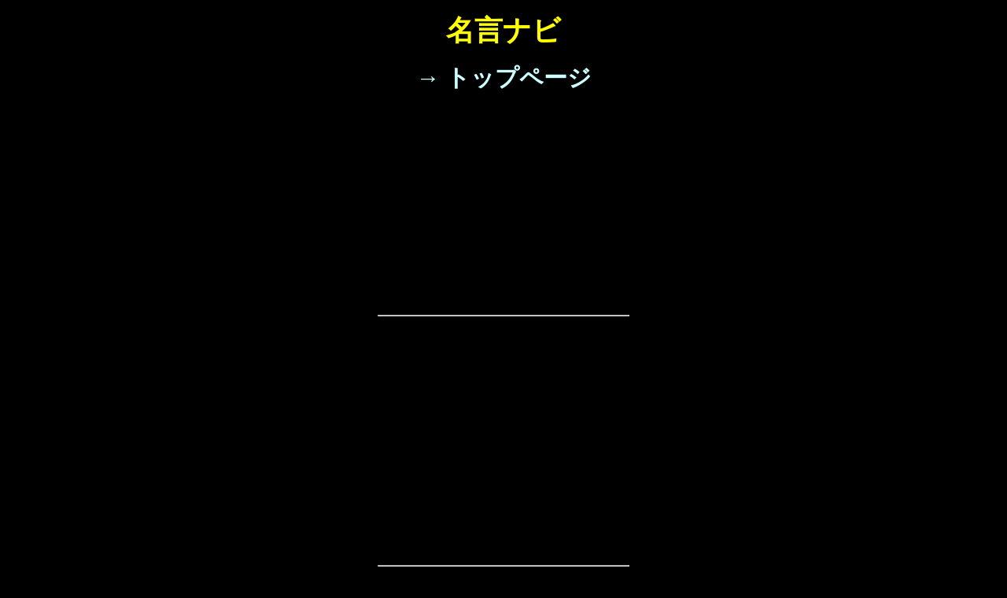

--- FILE ---
content_type: text/html
request_url: https://meigennavi.net/kw/f/francis-bacon.htm
body_size: 38613
content:
<html>
<head>
<meta http-equiv="Content-Type" content="text/html; charset=Shift_JIS" />
<meta name="robots" content="index,follow" />
<meta name="viewport" content="width=device-width, initial-scale=1" />
<meta name="keywords" content="フランシス･ベーコンの名言,Francis Bacon,名言集,格言集,名言辞典,格言辞典,ことわざ辞典,名俳句集,名俳句辞典,名句辞典" />
<meta name="description" content="フランシス･ベーコンの名言［Francis Bacon］詳細キーワードで探せる究極の名言格言ことわざ名俳句辞典サイト。名言研究家・なぞなぞ作家「七瀬音弥」（ななせおとや）が運営。" />
<title>名言ナビ・キーワード 【フランシス･ベーコンの名言】［Francis Bacon］</title>

<!-- Google Tag Manager -->
<script>(function(w,d,s,l,i){w[l]=w[l]||[];w[l].push({'gtm.start':
new Date().getTime(),event:'gtm.js'});var f=d.getElementsByTagName(s)[0],
j=d.createElement(s),dl=l!='dataLayer'?'&l='+l:'';j.async=true;j.src=
'https://www.googletagmanager.com/gtm.js?id='+i+dl;f.parentNode.insertBefore(j,f);
})(window,document,'script','dataLayer','GTM-WW8BV6Z');</script>
<!-- End Google Tag Manager -->

<script async src="https://pagead2.googlesyndication.com/pagead/js/adsbygoogle.js"></script>
<script>
     (adsbygoogle = window.adsbygoogle || []).push({
          google_ad_client: "ca-pub-0631430390332468",
          enable_page_level_ads: true
     });
</script>


<style type="text/css">
</style>
<link href="../../css/0_common_black.css" rel="stylesheet" type="text/css" />
<link href="../../css/0_menu.css" rel="stylesheet" type="text/css" />
<link href="../../css/0_menukw.css" rel="stylesheet" type="text/css" />
</head>
<body leftmargin="0" topmargin="0" text="white" bgcolor="#000000">

<!-- Google Tag Manager (noscript) -->
<noscript><iframe src="https://www.googletagmanager.com/ns.html?id=GTM-WW8BV6Z"
height="0" width="0" style="display:none;visibility:hidden"></iframe></noscript>
<!-- End Google Tag Manager (noscript) -->

<div align="center">
<table width="320" border="0" cellpadding="0" cellspacing="0">
<tr>
<td valign="top">
<div align="center">
<div class="title_center_big_yellow">
名言ナビ
</div>
<div class="subtitle_center_big_white">
<a href="../../index.htm">→ トップページ</a>
</div>
<hr />
<table width="310" border="0" cellspacing="0" cellpadding="0" height="300">
<tr>
<td align="center">
<script type="text/javascript"><!--
google_ad_client = "ca-pub-0631430390332468";
/* 名言ナビ・ヘッダ・レクタングル中 */
google_ad_slot = "4720606903";
google_ad_width = 300;
google_ad_height = 250;
//-->
</script>
<script type="text/javascript"
src="https://pagead2.googlesyndication.com/pagead/show_ads.js">
</script>
</td>
</tr>
</table>
<hr />
<div class="meigennavi_db_title">
<table width="320" border="0" cellspacing="0" cellpadding="0">
<tr>
<td align="center">
<div class="modorubtn">
<img src="../../image/back.png" onClick="history.back(); return false;" />
</div>
<div class="kw_title">キーワード</div>
</td>
</tr>
</table>
<div align="center">
<div class="kw_table">
<table width="310" border="2" cellspacing="0" cellpadding="4" bordercolor="#3366ff"><tr><td class="kw">フランシス･ベーコンの名言<div class="kw_e">Francis Bacon</div></td></tr></table>
<br />
<table width="310" border="1" cellspacing="0" cellpadding="4" bordercolor="#66ccff"><tr><td class="kw_st">フランシス･ベーコン<br />（16～17世紀イギリスの哲学者・神学者・政治学者、1561～1626）</td></tr></table>
</div></div>
</div>
<hr />
<div class="kanren_menu_title">名言まだまだあります！<br />類似キーワードの名言は<br />下の枠内をクリック<br />↓↓↓↓↓</div>
<div align="center">
<div class="kanren_menu_table">
<table width="300" border="1" cellspacing="0" cellpadding="4" bordercolor="#00FF99"><tr><td class="kanren_menu"><a href="../../menu/t/m_tetsugakusha.htm">哲学者</a></td></tr></table>
<table width="300" border="1" cellspacing="0" cellpadding="4" bordercolor="#00FF99"><tr><td class="kanren_menu"><a href="../../menu/t/m_tetsugaku.htm">哲学</a></td></tr></table>
<br/>
</div></div>
<hr />
<div class="pagelink">
｜<span style="color:yellow">1－100</span>｜<br />｜<a href="francis-bacon_101-200.htm" target="_self">101－200</a>｜
</div>
<hr />
<hr />
<div class="kobetsu_title_green">［ テーマ別今日の名言 ］<a id="today"></a></div>
<div class="kanren_genre">《 <a href="../../menu/z_theme/m_daily_tetsugakusha.htm" target="_blank">哲学者・思想家</a> 》<br />《 <a href="../../menu/z_theme/m_daily_tetsugaku.htm" target="_blank">哲学</a> 》<br />　* * * * * * * * * *<br />《 <a href="../../z_seiza_daily.htm" target="_blank">星座別名言と運勢</a> 》<br />《 <a href="../../z_ketsueki_daily.htm" target="_blank">血液型別名言と運勢</a> 》</div>
<hr />
<div class="kobetsu_title_green">［ テーマ別の全名言 ］<a id="theme"></a></div>
<div class="kanren_genre">《 <a href="../../theme/t/tetsugakusha.htm" target="_blank">哲学者・思想家</a> 》<br />《 <a href="../../theme/t/tetsugaku.htm" target="_blank">哲学</a> 》</div>
<hr />
<hr />
<div class="meigen_list">
<div class="kw_renban">
1. 
</div>
<div class="kw_kobetsu_meigen">
<a href="../../word/03/031244.htm">人生は道路のようなものだ。<br />一番の近道は、<br />たいてい一番悪い道だ。<br /></a>
</div>
<div class="kw_shutten_right">
（ フランシス･ベーコン ）
<br/>（ Francis Bacon ）
</div>
<hr  />
<div class="kw_renban">
2. 
</div>
<div class="kw_kobetsu_meigen">
<a href="../../word/03/037692.htm">大衆に役立つ最上の仕事や功績は、<br />独裁者か、あるいは子供のない男によってなされる</a>
</div>
<div class="kw_shutten_right">
（ フランシス･ベーコン ）
<br/>（ Francis Bacon ）
</div>
<hr  />
<div class="kw_renban">
3. 
</div>
<div class="kw_kobetsu_meigen">
<a href="../../word/00/004961.htm">金はこやしのようなもので、撒かなければ役に立たない。<br /></a>
</div>
<div class="kw_shutten_right">
（ フランシス･ベーコン ）
<br/>（ Francis Bacon ）
</div>
<hr  />
<div class="kw_renban">
4. 
</div>
<div class="kw_kobetsu_meigen">
<a href="../../word/02/028400.htm">妻子を持つ者は、<br />運命に人質をとられたようなものである。<br />というのは、<br />妻子は善であれ、悪であれ、<br />大事業の足手まといとなるからである。<br /></a>
</div>
<div class="kw_shutten_right">
（ フランシス･ベーコン ）
<br/>（ Francis Bacon ）
</div>
<hr  />
<div class="kw_renban">
5. 
</div>
<div class="kw_kobetsu_meigen">
<a href="../../word/00/008880.htm">説き伏せるには大胆な人を、説き勧めるには話のうまい人を、調査や観察には巧妙な人を、おいそれとは片づかない仕事には強情な一筋縄では行かない人間を用いるがよい。<br /></a>
</div>
<div class="kw_shutten_right">
（ フランシス･ベーコン ）
<br/>（ Francis Bacon ）
</div>
<hr  />
<div class="kw_renban">
6. 
</div>
<div class="kw_kobetsu_meigen">
<a href="../../word/23/237113.htm">均整の少し異常なものでなければ、最上の美ではない。<br /></a>
</div>
<div class="kw_shutten_right">
（ フランシス･ベーコン ）
<br/>（ Francis Bacon ）
</div>
<hr  />
<div class="kw_renban">
7. 
</div>
<div class="kw_kobetsu_meigen">
<a href="../../word/25/253337.htm">読書は充実した人間を作り、<br />会話は機転の利く人間を作り、<br />書くことは正確な人間を作る。<br /></a>
</div>
<div class="kw_shutten_right">
（ フランシス･ベーコン ）
<br/>（ Francis Bacon ）
</div>
<hr  />
<div class="kw_renban">
8. 
</div>
<div class="kw_kobetsu_meigen">
<a href="../../word/01/018020.htm">時こそが最大の改革者である。<br /></a>
</div>
<div class="kw_shutten_right">
（ フランシス･ベーコン ）
<br/>（ Francis Bacon ）
</div>
<hr  />
<div class="kw_renban">
9. 
</div>
<div class="kw_kobetsu_meigen">
<a href="../../word/00/008600.htm">知識は力なり。<br /></a>
</div>
<div class="kw_shutten_right">
（ フランシス･ベーコン ）
<br/>（ Francis Bacon ）
</div>
<hr  />
<div class="kw_renban">
10. 
</div>
<div class="kw_kobetsu_meigen">
<a href="../../word/00/001330.htm">ものごとが実行に移されたら最後、<br />迅速に匹敵する秘密保持はない。<br /></a>
</div>
<div class="kw_shutten_right">
（ フランシス･ベーコン ）
<br/>（ Francis Bacon ）
</div>
<hr />
<div align="center"><table width="310" border="0" cellspacing="0" cellpadding="0" height="300"><tr>
<td align="center">
<script type="text/javascript"><!--
google_ad_client = "ca-pub-0631430390332468";
/* 名言ナビ・ヘッダ・レクタングル中 */
google_ad_slot = "4720606903";
google_ad_width = 300;
google_ad_height = 250;
//-->
</script>
<script type="text/javascript"
src="https://pagead2.googlesyndication.com/pagead/show_ads.js">
</script>
</td>
</tr></table></div>
<hr  />
<div class="kw_renban">
11. 
</div>
<div class="kw_kobetsu_meigen">
<a href="../../word/19/190179.htm">読書は博学なる人を作り、<br />会話は機敏なる人を作り、<br />筆記は確実なる人を作る。<br /></a>
</div>
<div class="kw_shutten_right">
（ フランシス･ベーコン ）
<br/>（ Francis Bacon ）
</div>
<hr  />
<div class="kw_renban">
12. 
</div>
<div class="kw_kobetsu_meigen">
<a href="../../word/03/036884.htm">冗談は、しばしば真実を伝える手段として役立つ。<br /></a>
</div>
<div class="kw_shutten_right">
（ フランシス･ベーコン ）
<br/>（ Francis Bacon ）
</div>
<hr  />
<div class="kw_renban">
13. 
</div>
<div class="kw_kobetsu_meigen">
<a href="../../word/00/003317.htm">金銭は肥料のようなものであって、ばら蒔かなければ役に立たない。<br /></a>
</div>
<div class="kw_shutten_right">
（ フランシス･ベーコン ）
<br/>（ Francis Bacon ）
</div>
<hr  />
<div class="kw_renban">
14. 
</div>
<div class="kw_kobetsu_meigen">
<a href="../../word/03/030762.htm">健康な身体は客間で、病身は監獄である。<br /></a>
</div>
<div class="kw_shutten_right">
（ フランシス･ベーコン ）
<br/>（ Francis Bacon ）
</div>
<hr  />
<div class="kw_renban">
15. 
</div>
<div class="kw_kobetsu_meigen">
<a href="../../word/01/011595.htm">年とった人々は異議が多すぎ、相談が長すぎ、冒険が少なすぎ、後悔が早すぎ、めったに仕事をとことんまでやりとげず、いいかげんな成功で満足する。<br /></a>
</div>
<div class="kw_shutten_right">
（ フランシス･ベーコン ）
<br/>（ Francis Bacon ）
</div>
<hr  />
<div class="kw_renban">
16. 
</div>
<div class="kw_kobetsu_meigen">
<a href="../../word/25/253539.htm">学問に時間を費やしすぎるのは、怠惰である。<br /></a>
</div>
<div class="kw_shutten_right">
（ フランシス･ベーコン ）
<br/>（ Francis Bacon ）
</div>
<hr  />
<div class="kw_renban">
17. 
</div>
<div class="kw_kobetsu_meigen">
<a href="../../word/01/015335.htm">嫉妬は常に他人との比較においてであり、<br />比較のないところには嫉妬はない。<br /></a>
</div>
<div class="kw_shutten_right">
（ フランシス･ベーコン ）
<br/>（ Francis Bacon ）
</div>
<hr  />
<div class="kw_renban">
18. 
</div>
<div class="kw_kobetsu_meigen">
<a href="../../word/01/013456.htm">家を建てるのは住むためで、人に見せるためではない。<br /></a>
</div>
<div class="kw_shutten_right">
（ フランシス･ベーコン ）
<br/>（ Francis Bacon ）
</div>
<hr  />
<div class="kw_renban">
19. 
</div>
<div class="kw_kobetsu_meigen">
<a href="../../word/03/033478.htm">高位にある人間は、三重に奴隷である。<br />すなわち、君主または国家の奴隷であり、名声の奴隷であり、仕事の奴隷である。<br /></a>
</div>
<div class="kw_shutten_right">
（ フランシス･ベーコン ）
<br/>（ Francis Bacon ）
</div>
<hr  />
<div class="kw_renban">
20. 
</div>
<div class="kw_kobetsu_meigen">
<a href="../../word/01/016476.htm">やっかいなのは恐怖心そのものだけだ。<br /></a>
</div>
<div class="kw_shutten_right">
（ フランシス･ベーコン ）
<br/>（ Francis Bacon ）
</div>
<hr />
<div align="center"><table width="310" border="0" cellspacing="0" cellpadding="0" height="300"><tr>
<td align="center">
<script type="text/javascript"><!--
google_ad_client = "ca-pub-0631430390332468";
/* 名言ナビ・ヘッダ・レクタングル中 */
google_ad_slot = "4720606903";
google_ad_width = 300;
google_ad_height = 250;
//-->
</script>
<script type="text/javascript"
src="https://pagead2.googlesyndication.com/pagead/show_ads.js">
</script>
</td>
</tr></table></div>
<hr  />
<div class="kw_renban">
21. 
</div>
<div class="kw_kobetsu_meigen">
<a href="../../word/00/008285.htm">富を軽蔑する、という人間を<br />あまり信じるな。<br />富を得ることに絶望した者が<br />富を軽蔑するのだ。<br />そして、こういう人間がたまたま富を得ると、<br />何よりも始末が悪い。<br /></a>
</div>
<div class="kw_shutten_right">
（ フランシス･ベーコン ）
<br/>（ Francis Bacon ）
</div>
<hr  />
<div class="kw_renban">
22. 
</div>
<div class="kw_kobetsu_meigen">
<a href="../../word/00/007962.htm">海のほか何も見えないときに、<br />陸地がないと考えるのは、<br />けっして優れた探検家ではない。<br /></a>
</div>
<div class="kw_shutten_right">
（ フランシス･ベーコン ）
<br/>（ Francis Bacon ）
</div>
<hr  />
<div class="kw_renban">
23. 
</div>
<div class="kw_kobetsu_meigen">
<a href="../../word/01/011345.htm">美貌は夏の果物のように腐りやすく長持ちしない。<br /></a>
</div>
<div class="kw_shutten_right">
（ フランシス･ベーコン ）
<br/>（ Francis Bacon ）
</div>
<hr  />
<div class="kw_renban">
24. 
</div>
<div class="kw_kobetsu_meigen">
<a href="../../word/01/018514.htm">賢い者は、<br />機会を見つける以上に、<br />機会を多く創る。<br /></a>
</div>
<div class="kw_shutten_right">
（ フランシス･ベーコン ）
<br/>（ Francis Bacon ）
</div>
<hr  />
<div class="kw_renban">
25. 
</div>
<div class="kw_kobetsu_meigen">
<a href="../../word/00/008419.htm">順境の美徳は節度であり、<br />逆境の美徳は忍耐である。<br /></a>
</div>
<div class="kw_shutten_right">
（ フランシス･ベーコン ）
<br/>（ Francis Bacon ）
</div>
<hr  />
<div class="kw_renban">
26. 
</div>
<div class="kw_kobetsu_meigen">
<a href="../../word/03/034793.htm">人の天性は、よい草を生ずるか、雑草を生ずるか、そのいずれかである。<br />だから折を見て、よい草に水をやり、雑草を取り除かねばならない。<br /></a>
</div>
<div class="kw_shutten_right">
（ フランシス･ベーコン ）
<br/>（ Francis Bacon ）
</div>
<hr  />
<div class="kw_renban">
27. 
</div>
<div class="kw_kobetsu_meigen">
<a href="../../word/00/001836.htm">読むことは人を豊かにし、<br />話し合うことは人を機敏にし、<br />書くことは人を確かにする。<br /></a>
</div>
<div class="kw_shutten_right">
（ フランシス･ベーコン ）
<br/>（ Francis Bacon ）
</div>
<hr  />
<div class="kw_renban">
28. 
</div>
<div class="kw_kobetsu_meigen">
<a href="../../word/00/007002.htm">学ぶのに、時間を費やしすぎるのは、怠惰である。<br /></a>
</div>
<div class="kw_shutten_right">
（ フランシス･ベーコン ）
<br/>（ Francis Bacon ）
</div>
<hr  />
<div class="kw_renban">
29. 
</div>
<div class="kw_kobetsu_meigen">
<a href="../../word/01/012391.htm">反論し論破するために読むな。<br />信じて丸呑みするためにも読むな。<br />話題や論題を見つけるためにも読むな。<br />しかし、熟考し熟慮するために読むがよい。<br /></a>
</div>
<div class="kw_shutten_right">
（ フランシス･ベーコン ）
<br/>（ Francis Bacon ）
</div>
<hr  />
<div class="kw_renban">
30. 
</div>
<div class="kw_kobetsu_meigen">
<a href="../../word/01/015256.htm">生得の才能は自然樹のようなもので、<br />学問によって剪定(せんてい)することを必要とする。<br /></a>
</div>
<div class="kw_shutten_right">
（ フランシス･ベーコン ）
<br/>（ Francis Bacon ）
</div>
<hr />
<br />
<hr  />
<div class="kw_renban">
31. 
</div>
<div class="kw_kobetsu_meigen">
<a href="../../word/28/287597.htm">医者は、病を治しても病人を死なせる。<br /></a>
</div>
<div class="kw_shutten_right">
（ フランシス･ベーコン ）
<br/>（ Francis Bacon ）
</div>
<hr  />
<div class="kw_renban">
32. 
</div>
<div class="kw_kobetsu_meigen">
<a href="../../word/03/031471.htm">ある者の愚行は他の者の財産である。<br /></a>
</div>
<div class="kw_shutten_right">
（ フランシス･ベーコン ）
<br/>（ Francis Bacon ）
</div>
<hr  />
<div class="kw_renban">
33. 
</div>
<div class="kw_kobetsu_meigen">
<a href="../../word/02/028385.htm">すべて優れた美には、その釣り合いの中にいくらか奇異なものが含まれているものである。<br /></a>
</div>
<div class="kw_shutten_right">
（ フランシス･ベーコン ）
<br/>（ Francis Bacon ）
</div>
<hr  />
<div class="kw_renban">
34. 
</div>
<div class="kw_kobetsu_meigen">
<a href="../../word/03/033006.htm">説得が手応えをもつには、理性だけでは駄目で想像力へのアピールが必要だ。<br /></a>
</div>
<div class="kw_shutten_right">
（ フランシス･ベーコン ）
<br/>（ Francis Bacon ）
</div>
<hr  />
<div class="kw_renban">
35. 
</div>
<div class="kw_kobetsu_meigen">
<a href="../../word/01/015349.htm">他の人に賛成するには、やはり自分の意見をいくらか加えるのがよい方針である。<br /></a>
</div>
<div class="kw_shutten_right">
（ フランシス･ベーコン ）
<br/>（ Francis Bacon ）
</div>
<hr  />
<div class="kw_renban">
36. 
</div>
<div class="kw_kobetsu_meigen">
<a href="../../word/27/273580.htm">家は、中に住むために建てるのであって、外から見るためではない。<br /></a>
</div>
<div class="kw_shutten_right">
（ フランシス･ベーコン ）
<br/>（ Francis Bacon ）
</div>
<hr  />
<div class="kw_renban">
37. 
</div>
<div class="kw_kobetsu_meigen">
<a href="../../word/11/112136.htm">話の終わりは始めより重要である。<br /></a>
</div>
<div class="kw_shutten_right">
（ フランシス･ベーコン ）
<br/>（ Francis Bacon ）
</div>
<hr  />
<div class="kw_renban">
38. 
</div>
<div class="kw_kobetsu_meigen">
<a href="../../word/11/115224.htm">生来の能力は自然のままの植物のようなものであって、<br />学問による刈り込みを必要とする。<br /></a>
</div>
<div class="kw_shutten_right">
（ フランシス･ベーコン ）
<br/>（ Francis Bacon ）
</div>
<hr  />
<div class="kw_renban">
39. 
</div>
<div class="kw_kobetsu_meigen">
<a href="../../word/02/029140.htm">最高（＝最悪）の孤独は、ひとりも親友がいないことだ。<br />親友がいなければ世界は荒野に過ぎない。<br /></a>
</div>
<div class="kw_shutten_right">
（ フランシス･ベーコン ）
<br/>（ Francis Bacon ）
</div>
<hr  />
<div class="kw_renban">
40. 
</div>
<div class="kw_kobetsu_meigen">
<a href="../../word/01/016602.htm">結婚のための愛は人間をつくるが、<br />友情の愛は人間を完成する。<br /></a>
</div>
<div class="kw_shutten_right">
（ フランシス･ベーコン ）
<br/>（ Francis Bacon ）
</div>
<hr />
<br />
<hr  />
<div class="kw_renban">
41. 
</div>
<div class="kw_kobetsu_meigen">
<a href="../../word/00/007069.htm">歴史は人間を賢明にし、<br />詩は多才あるものにし、<br />数学は鋭敏にし、<br />自然哲学は深遠にし、<br />倫理学は重厚ならしめ、<br />論理学と修辞学は議論に秀でさせる。<br /></a>
</div>
<div class="kw_shutten_right">
（ フランシス･ベーコン ）
<br/>（ Francis Bacon ）
</div>
<hr  />
<div class="kw_renban">
42. 
</div>
<div class="kw_kobetsu_meigen">
<a href="../../word/00/007320.htm">読書は充実した人間を作り、<br />書くことは正確な人間を作る。<br /></a>
</div>
<div class="kw_shutten_right">
（ フランシス･ベーコン ）
<br/>（ Francis Bacon ）
</div>
<hr  />
<div class="kw_renban">
43. 
</div>
<div class="kw_kobetsu_meigen">
<a href="../../word/03/038282.htm">悪賢い人は勉強を軽蔑し、<br />単純な人は勉強を称賛し、<br />賢い人は勉強を利用する。<br /></a>
</div>
<div class="kw_shutten_right">
（ フランシス･ベーコン ）
<br/>（ Francis Bacon ）
</div>
<hr  />
<div class="kw_renban">
44. 
</div>
<div class="kw_kobetsu_meigen">
<a href="../../word/00/009691.htm">天使は力において神と等しくなろうと欲して法を破って堕ち、人間は知識において神と等しくなろうと欲して法を破って堕ちた。<br /></a>
</div>
<div class="kw_shutten_right">
（ フランシス･ベーコン ）
<br/>（ Francis Bacon ）
</div>
<hr  />
<div class="kw_renban">
45. 
</div>
<div class="kw_kobetsu_meigen">
<a href="../../word/00/009294.htm">ささやかな利益も、積み重ねれば重い財布になる。<br /></a>
</div>
<div class="kw_shutten_right">
（ フランシス･ベーコン ）
<br/>（ Francis Bacon ）
</div>
<hr  />
<div class="kw_renban">
46. 
</div>
<div class="kw_kobetsu_meigen">
<a href="../../word/01/018290.htm">富は徳の荷物</a>
</div>
<div class="kw_shutten_right">
（ フランシス･ベーコン ）
<br/>（ Francis Bacon ）
</div>
<hr  />
<div class="kw_renban">
47. 
</div>
<div class="kw_kobetsu_meigen">
<a href="../../word/03/032430.htm">親の喜びはひそかなものである。<br />その悲しみや不安もまた同じだ。<br /></a>
</div>
<div class="kw_shutten_right">
（ フランシス･ベーコン ）
<br/>（ Francis Bacon ）
</div>
<hr  />
<div class="kw_renban">
48. 
</div>
<div class="kw_kobetsu_meigen">
<a href="../../word/00/001689.htm">恋をして、しかも賢くあることは不可能だ。<br /></a>
</div>
<div class="kw_shutten_right">
（ フランシス･ベーコン ）
<br/>（ Francis Bacon ）
</div>
<hr  />
<div class="kw_renban">
49. 
</div>
<div class="kw_kobetsu_meigen">
<a href="../../word/00/009052.htm">風刺的な傾向を持つ人間は、<br />他人に自分の機知を恐れさせると同時に、<br />自分も他人の記憶を恐れなければならない。<br /></a>
</div>
<div class="kw_shutten_right">
（ フランシス･ベーコン ）
<br/>（ Francis Bacon ）
</div>
<hr  />
<div class="kw_renban">
50. 
</div>
<div class="kw_kobetsu_meigen">
<a href="../../word/02/028167.htm">富は消費するためにある。<br />消費する目的は、名誉と善行である。<br /></a>
</div>
<div class="kw_shutten_right">
（ フランシス･ベーコン ）
<br/>（ Francis Bacon ）
</div>
<hr />
<br />
<hr  />
<div class="kw_renban">
51. 
</div>
<div class="kw_kobetsu_meigen">
<a href="../../word/01/011930.htm">すべてのものが変化するのは明らかだが、実際には消え失せるのではない。<br />物質の総量はつねに同じだ。<br /></a>
</div>
<div class="kw_shutten_right">
（ フランシス･ベーコン ）
<br/>（ Francis Bacon ）
</div>
<hr  />
<div class="kw_renban">
52. 
</div>
<div class="kw_kobetsu_meigen">
<a href="../../word/00/006254.htm">飲食、睡眠、運動の時間に何も考えず快活なのは、最良の長寿法のひとつである。<br /></a>
</div>
<div class="kw_shutten_right">
（ フランシス･ベーコン ）
<br/>（ Francis Bacon ）
</div>
<hr  />
<div class="kw_renban">
53. 
</div>
<div class="kw_kobetsu_meigen">
<a href="../../word/02/028008.htm">大胆な人間の適切な用い方は、<br />これを頭目として指揮させず、<br />部下として他の指図を受けさせることにある。<br /></a>
</div>
<div class="kw_shutten_right">
（ フランシス･ベーコン ）
<br/>（ Francis Bacon ）
</div>
<hr  />
<div class="kw_renban">
54. 
</div>
<div class="kw_kobetsu_meigen">
<a href="../../word/00/006249.htm">宗教は生活の腐敗を防ぐべき香料である。<br /></a>
</div>
<div class="kw_shutten_right">
（ フランシス･ベーコン ）
<br/>（ Francis Bacon ）
</div>
<hr  />
<div class="kw_renban">
55. 
</div>
<div class="kw_kobetsu_meigen">
<a href="../../word/00/005086.htm">友人に本心を伝えることは、二つの相反する結果をもたらすということである。<br />それは喜びを二倍にし、悲しみを半分に切りつめるからである。<br /></a>
</div>
<div class="kw_shutten_right">
（ フランシス･ベーコン ）
<br/>（ Francis Bacon ）
</div>
<hr  />
<div class="kw_renban">
56. 
</div>
<div class="kw_kobetsu_meigen">
<a href="../../word/29/292771.htm">読書は心豊かな人を作る。<br /></a>
</div>
<div class="kw_shutten_right">
（ フランシス･ベーコン ）
<br/>（ Francis Bacon ）
</div>
<hr  />
<div class="kw_renban">
57. 
</div>
<div class="kw_kobetsu_meigen">
<a href="../../word/27/276729.htm">機会は発見するごとに、捕らえなければならない。<br /></a>
</div>
<div class="kw_shutten_right">
（ フランシス･ベーコン ）
<br/>（ Francis Bacon ）
</div>
<hr  />
<div class="kw_renban">
58. 
</div>
<div class="kw_kobetsu_meigen">
<a href="../../word/22/223633.htm">学問はそれ自身の使用法を教えない。<br />しかし、それ（＝その使用法）は<br />学問外の、学問以上の、観察によって得られる知恵である。<br /></a>
</div>
<div class="kw_shutten_right">
（ フランシス･ベーコン ）
<br/>（ Francis Bacon ）
</div>
<hr  />
<div class="kw_renban">
59. 
</div>
<div class="kw_kobetsu_meigen">
<a href="../../word/08/082683.htm">学問は経験によって完成される。<br /></a>
</div>
<div class="kw_shutten_right">
（ フランシス･ベーコン ）
<br/>（ Francis Bacon ）
</div>
<hr  />
<div class="kw_renban">
60. 
</div>
<div class="kw_kobetsu_meigen">
<a href="../../word/22/228167.htm">妻と子供をもった男は、<br />運命を質に入れたようなものだ。<br /></a>
</div>
<div class="kw_shutten_right">
（ フランシス･ベーコン ）
<br/>（ Francis Bacon ）
</div>
<hr />
<br />
<hr  />
<div class="kw_renban">
61. 
</div>
<div class="kw_kobetsu_meigen">
<a href="../../word/01/011137.htm">持って生まれた能力というのは植物と似たようなものだ。<br />研鑚によって余計なものを刈り取らなければならない。<br /></a>
</div>
<div class="kw_shutten_right">
（ フランシス･ベーコン ）
<br/>（ Francis Bacon ）
</div>
<hr  />
<div class="kw_renban">
62. 
</div>
<div class="kw_kobetsu_meigen">
<a href="../../word/02/025972.htm">最上の証明とは経験である。<br /></a>
</div>
<div class="kw_shutten_right">
（ フランシス･ベーコン ）
<br/>（ Francis Bacon ）
</div>
<hr  />
<div class="kw_renban">
63. 
</div>
<div class="kw_kobetsu_meigen">
<a href="../../word/10/103728.htm">人間は自然に服従することによって、<br />自然を支配することができる。<br /></a>
</div>
<div class="kw_shutten_right">
（ フランシス･ベーコン ）
<br/>（ Francis Bacon ）
</div>
<hr  />
<div class="kw_renban">
64. 
</div>
<div class="kw_kobetsu_meigen">
<a href="../../word/14/146304.htm">知者は学問を軽蔑し、<br />愚者は学問を崇拝する。<br />識者は学問を活用する。<br /></a>
</div>
<div class="kw_shutten_right">
（ フランシス･ベーコン ）
<br/>（ Francis Bacon ）
</div>
<hr  />
<div class="kw_renban">
65. 
</div>
<div class="kw_kobetsu_meigen">
<a href="../../word/00/003319.htm">徳性は宝石のようなもので、あっさりした台に嵌（は）めこまれたものが最上である。<br /></a>
</div>
<div class="kw_shutten_right">
（ フランシス･ベーコン ）
<br/>（ Francis Bacon ）
</div>
<hr  />
<div class="kw_renban">
66. 
</div>
<div class="kw_kobetsu_meigen">
<a href="../../word/01/017138.htm">若い時は、一日は短く一年は長い。<br />年をとると、一年は短く一日は長い。<br /></a>
</div>
<div class="kw_shutten_right">
（ フランシス･ベーコン ）
<br/>（ Francis Bacon ）
</div>
<hr  />
<div class="kw_renban">
67. 
</div>
<div class="kw_kobetsu_meigen">
<a href="../../word/00/008478.htm">高慢な人間は、虚栄心の奴隷である。<br /></a>
</div>
<div class="kw_shutten_right">
（ フランシス･ベーコン ）
<br/>（ Francis Bacon ）
</div>
<hr  />
<div class="kw_renban">
68. 
</div>
<div class="kw_kobetsu_meigen">
<a href="../../word/01/015257.htm">青年たちは判断するよりも発明すること、評議するよりも実行すること、決まった仕事より新しい企てに適している。<br /></a>
</div>
<div class="kw_shutten_right">
（ フランシス･ベーコン ）
<br/>（ Francis Bacon ）
</div>
<hr  />
<div class="kw_renban">
69. 
</div>
<div class="kw_kobetsu_meigen">
<a href="../../word/01/019550.htm">真理は「時」の娘であり、<br />権威の娘ではない。<br /></a>
</div>
<div class="kw_shutten_right">
（ フランシス･ベーコン ）
<br/>（ Francis Bacon ）
</div>
<hr  />
<div class="kw_renban">
70. 
</div>
<div class="kw_kobetsu_meigen">
<a href="../../word/01/019743.htm">過ぎ去ったものは、もはや再び帰らない。<br />賢者は現在と未来について考えるだけで手一杯であるから、過ぎ去った事柄をくよくよ考えている暇がない。<br /></a>
</div>
<div class="kw_shutten_right">
（ フランシス･ベーコン ）
<br/>（ Francis Bacon ）
</div>
<hr />
<br />
<hr  />
<div class="kw_renban">
71. 
</div>
<div class="kw_kobetsu_meigen">
<a href="../../word/01/011482.htm">目を凝らして注意深く観察すれば、運命を見分けることができよう。<br />盲目であっても、運命は見分けられぬものではないから。<br /></a>
</div>
<div class="kw_shutten_right">
（ フランシス･ベーコン ）
<br/>（ Francis Bacon ）
</div>
<hr  />
<div class="kw_renban">
72. 
</div>
<div class="kw_kobetsu_meigen">
<a href="../../word/02/023596.htm">空威張りする人間は、<br />賢者に軽蔑され、<br />愚者に感嘆され、<br />寄生的人間にたてまつられ、<br />彼ら自身の高慢心の奴隷となる。<br /></a>
</div>
<div class="kw_shutten_right">
（ フランシス･ベーコン ）
<br/>（ Francis Bacon ）
</div>
<hr  />
<div class="kw_renban">
73. 
</div>
<div class="kw_kobetsu_meigen">
<a href="../../word/02/025427.htm">希望はうまい朝食だが、<br />晩飯にしてはまずい。<br /></a>
</div>
<div class="kw_shutten_right">
（ フランシス･ベーコン ）
<br/>（ Francis Bacon ）
</div>
<hr  />
<div class="kw_renban">
74. 
</div>
<div class="kw_kobetsu_meigen">
<a href="../../word/00/003573.htm">虚偽を加味することは、金貨銀貨に加える混ぜ物のように、実用に役立たせるかも知れないが、その質を低下させる。<br /></a>
</div>
<div class="kw_shutten_right">
（ フランシス･ベーコン ）
<br/>（ Francis Bacon ）
</div>
<hr  />
<div class="kw_renban">
75. 
</div>
<div class="kw_kobetsu_meigen">
<a href="../../word/03/030663.htm">学問をあまりに奥飾りに用いるのは、<br />気取り屋である。<br /></a>
</div>
<div class="kw_shutten_right">
（ フランシス･ベーコン ）
<br/>（ Francis Bacon ）
</div>
<hr  />
<div class="kw_renban">
76. 
</div>
<div class="kw_kobetsu_meigen">
<a href="../../word/05/053724.htm">人間は死を怖れる。<br />ちょうど子供が暗闇を怖れるように。<br />そして子供のうちのこの怖れが色々な物語によって大きくなるのと同じように、<br />死への怖れも大きくなる。<br /></a>
</div>
<div class="kw_shutten_right">
（ フランシス･ベーコン ）
<br/>（ Francis Bacon ）
</div>
<hr  />
<div class="kw_renban">
77. 
</div>
<div class="kw_kobetsu_meigen">
<a href="../../word/21/210381.htm">何もかも学問の規則で判断するのは、<br />学者の習性である。<br /></a>
</div>
<div class="kw_shutten_right">
（ フランシス･ベーコン ）
<br/>（ Francis Bacon ）
</div>
<hr  />
<div class="kw_renban">
78. 
</div>
<div class="kw_kobetsu_meigen">
<a href="../../word/01/019508.htm">妻は、<br />若い夫にとっては女主人であり、<br />中年の夫にとっては友であり、<br />老年の夫にとっては看護婦である。<br /></a>
</div>
<div class="kw_shutten_right">
（ フランシス･ベーコン ）
<br/>（ Francis Bacon ）
</div>
<hr  />
<div class="kw_renban">
79. 
</div>
<div class="kw_kobetsu_meigen">
<a href="../../word/03/036514.htm">異端者とは、火刑柱(ひあぶりばしら)を燃やす者ではなく、火刑柱に火をつける者のことだ。<br /></a>
</div>
<div class="kw_shutten_right">
（ フランシス･ベーコン ）
<br/>（ Francis Bacon ）
</div>
<hr  />
<div class="kw_renban">
80. 
</div>
<div class="kw_kobetsu_meigen">
<a href="../../word/17/170816.htm">学問を飾りのために利用しすぎるのは<br />気取りである。<br /></a>
</div>
<div class="kw_shutten_right">
（ フランシス･ベーコン ）
<br/>（ Francis Bacon ）
</div>
<hr />
<br />
<hr  />
<div class="kw_renban">
81. 
</div>
<div class="kw_kobetsu_meigen">
<a href="../../word/00/001253.htm">善がなければ、人間はただの虫けらにすぎないし、うるさい有害な劣悪な動物にとどまろう。<br /></a>
</div>
<div class="kw_shutten_right">
（ フランシス･ベーコン ）
<br/>（ Francis Bacon ）
</div>
<hr  />
<div class="kw_renban">
82. 
</div>
<div class="kw_kobetsu_meigen">
<a href="../../word/02/024549.htm">結婚する男は、七年も年老いたと思うであろう。<br /></a>
</div>
<div class="kw_shutten_right">
（ フランシス･ベーコン ）
<br/>（ Francis Bacon ）
</div>
<hr  />
<div class="kw_renban">
83. 
</div>
<div class="kw_kobetsu_meigen">
<a href="../../word/01/013580.htm">不可思議──それは知識の種子である。<br /></a>
</div>
<div class="kw_shutten_right">
（ フランシス･ベーコン ）
<br/>（ Francis Bacon ）
</div>
<hr  />
<div class="kw_renban">
84. 
</div>
<div class="kw_kobetsu_meigen">
<a href="../../word/02/020249.htm">忍耐は集結された根気である。<br /></a>
</div>
<div class="kw_shutten_right">
（ フランシス･ベーコン ）
<br/>（ Francis Bacon ）
</div>
<hr  />
<div class="kw_renban">
85. 
</div>
<div class="kw_kobetsu_meigen">
<a href="../../word/00/008653.htm">わが心を打ち明ける友を持たない人々は、己と己の心とを食う人喰い鬼である。<br /></a>
</div>
<div class="kw_shutten_right">
（ フランシス･ベーコン ）
<br/>（ Francis Bacon ）
</div>
<hr  />
<div class="kw_renban">
86. 
</div>
<div class="kw_kobetsu_meigen">
<a href="../../word/00/008283.htm">外からの出来事が人の運の良し悪しに大いに関係することは確かだ。<br />これには、他人の好意、機会、関係者の死、その人の美徳ゆえの機会などが入る。<br />だが、自分の運をどう発展させていくかの問題は、その人の手中にしかない。<br /></a>
</div>
<div class="kw_shutten_right">
（ フランシス･ベーコン ）
<br/>（ Francis Bacon ）
</div>
<hr  />
<div class="kw_renban">
87. 
</div>
<div class="kw_kobetsu_meigen">
<a href="../../word/23/236660.htm">妻は、<br />若い夫にとっては女主人、<br />中年の夫にとっては仲間、<br />老人の夫にとっては乳母である。<br /></a>
</div>
<div class="kw_shutten_right">
（ フランシス･ベーコン ）
<br/>（ Francis Bacon ）
</div>
<hr  />
<div class="kw_renban">
88. 
</div>
<div class="kw_kobetsu_meigen">
<a href="../../word/09/092280.htm">心を健全に保つ予防薬は<br />友人の誠意のこもった警告である。<br /></a>
</div>
<div class="kw_shutten_right">
（ フランシス･ベーコン ）
<br/>（ Francis Bacon ）
</div>
<hr  />
<div class="kw_renban">
89. 
</div>
<div class="kw_kobetsu_meigen">
<a href="../../word/99/990101.htm">識別がうまくできぬものは事務の中にうまく入っていけないであろう。<br />しかし、あまり細かく識別しすぎる人はそこからうまく抜け出せなくなる。<br /></a>
</div>
<div class="kw_shutten_right">
（ フランシス･ベーコン ）
<br/>（ Francis Bacon ）
</div>
<hr  />
<div class="kw_renban">
90. 
</div>
<div class="kw_kobetsu_meigen">
<a href="../../word/01/013752.htm">復讐する時、人間はその仇敵と同列である。<br />しかし、許す時、彼は仇敵よりも上にある。<br /></a>
</div>
<div class="kw_shutten_right">
（ フランシス･ベーコン ）
<br/>（ Francis Bacon ）
</div>
<hr />
<br />
<hr  />
<div class="kw_renban">
91. 
</div>
<div class="kw_kobetsu_meigen">
<a href="../../word/03/036307.htm">人間は自然に服従しながら、<br />自然を支配する。<br /></a>
</div>
<div class="kw_shutten_right">
（ フランシス･ベーコン ）
<br/>（ Francis Bacon ）
</div>
<hr  />
<div class="kw_renban">
92. 
</div>
<div class="kw_kobetsu_meigen">
<a href="../../word/01/011002.htm">ものごとは確信を持って始めると、疑惑に包まれて終わるのがオチである。<br />しかし初めに疑ってかかり、じっくりそれに耐えれば、最後は確信に満ちたものになる。<br /></a>
</div>
<div class="kw_shutten_right">
（ フランシス･ベーコン ）
<br/>（ Francis Bacon ）
</div>
<hr  />
<div class="kw_renban">
93. 
</div>
<div class="kw_kobetsu_meigen">
<a href="../../word/03/033037.htm">党派における裏切り者はやすやすと成功してしまう。<br /></a>
</div>
<div class="kw_shutten_right">
（ フランシス･ベーコン ）
<br/>（ Francis Bacon ）
</div>
<hr  />
<div class="kw_renban">
94. 
</div>
<div class="kw_kobetsu_meigen">
<a href="../../word/01/018508.htm">浅薄な哲学は人の心を無神論に傾け、深遠な哲学は人の心を宗教へ導く。<br /></a>
</div>
<div class="kw_shutten_right">
（ フランシス･ベーコン ）
<br/>（ Francis Bacon ）
</div>
<hr  />
<div class="kw_renban">
95. 
</div>
<div class="kw_kobetsu_meigen">
<a href="../../word/02/024938.htm">裁判官としての職務は、法律を解明することに存し、法理を制定することではない。<br /></a>
</div>
<div class="kw_shutten_right">
（ フランシス･ベーコン ）
<br/>（ Francis Bacon ）
</div>
<hr  />
<div class="kw_renban">
96. 
</div>
<div class="kw_kobetsu_meigen">
<a href="../../word/02/024007.htm">私たちの人間性は、私たちの内部に動く神性を除くと、貧弱なものである。<br /></a>
</div>
<div class="kw_shutten_right">
（ フランシス･ベーコン ）
<br/>（ Francis Bacon ）
</div>
<hr  />
<div class="kw_renban">
97. 
</div>
<div class="kw_kobetsu_meigen">
<a href="../../word/29/291740.htm">学問は本性を完全にする。<br /></a>
</div>
<div class="kw_shutten_right">
（ フランシス･ベーコン ）
<br/>（ Francis Bacon ）
</div>
<hr  />
<div class="kw_renban">
98. 
</div>
<div class="kw_kobetsu_meigen">
<a href="../../word/02/028468.htm">ある人が嘘をつくということを考えてみれば、それは、その人が神に対しては大胆であり、人間に対しては卑怯である、ということにほかならない。<br /></a>
</div>
<div class="kw_shutten_right">
（ フランシス･ベーコン ）
<br/>（ Francis Bacon ）
</div>
<hr  />
<div class="kw_renban">
99. 
</div>
<div class="kw_kobetsu_meigen">
<a href="../../word/02/029654.htm">冗談に本気を混ぜて変化をつけるのは、よいことである。<br /></a>
</div>
<div class="kw_shutten_right">
（ フランシス･ベーコン ）
<br/>（ Francis Bacon ）
</div>
<hr  />
<div class="kw_renban">
100. 
</div>
<div class="kw_kobetsu_meigen">
<a href="../../word/02/026746.htm">妻は、<br />夫が若いときには愛人に、<br />夫が中年になったら友人に、<br />夫が年をとったら看護婦になれ。<br /></a>
</div>
<div class="kw_shutten_right">
（ フランシス･ベーコン ）
<br/>（ Francis Bacon ）
</div>
<hr />
<br />
</div>
<hr />
<div class="rd_kw">【 <a href="../k/kondou-takami.htm">近藤太香巳</a> 】<br/>【 <a href="../k/kaidouki.htm">『海道記』</a> 】<br/>【 <a href="../t/takenaka-hanbee.htm">竹中半兵衛〔竹中重治〕</a> 】<br/>【 <a href="../t/tanaka-masumi.htm">田中真澄</a> 】<br/>【 <a href="../a/abiko-motoo.htm">安孫子素雄（藤子不二雄Ａ）</a> 】<br/>【 <a href="../s/stevie-wonder.htm">スティーヴィー・ワンダー</a> 】<br/>【 <a href="../e/e-m-forster.htm">E・M・フォースター</a> 】<br/>【 <a href="../f/franky-sakai.htm">フランキー堺</a> 】<br/>【 <a href="../s/st-paul.htm">聖パウロ</a> 】<br/>【 <a href="../i/ishizuka-tomoko.htm">石塚朋子</a> 】<br/>【 <a href="../t/tsubouchi-hisao.htm">坪内寿夫</a> 】<br/>【 <a href="../l/larry-tony.htm">ラリー・トニー</a> 】<br/>【 <a href="../m/maksim-gorkiy.htm">マクシム・ゴーリキー</a> 】<br/>【 <a href="../k/kudou-kimiyasu.htm">工藤公康</a> 】<br/>【 <a href="../m/max-weber.htm">マックス・ウェーバー</a> 】<br/>【 <a href="../g/gottfried-leibniz.htm">ゴットフリート・ライプニッツ</a> 】<br/>【 <a href="../i/itsuki-hiroyuki.htm">五木寛之</a> 】<br/>【 <a href="../e/ernst-cassirer.htm">エルンスト・カッシーラー</a> 】<br/>【 <a href="../o/oota-kouson.htm">太田鴻村</a> 】
</div>
<hr />
<div class="rd_kw">【 <a href="../s/seikakuga-unmei-kimeru.htm">性格が運命を決める</a> 】<br/>【 <a href="../m/mikkade-wakaru.htm">３日で分かる</a> 】<br/>【 <a href="../k/kotoba-naka-nai.htm">言葉の中にない</a> 】<br/>【 <a href="../i/itami-ataeru-itowanai.htm">痛みを与えることを厭わない</a> 】<br/>【 <a href="../m/moral-motsu.htm">モラルを持つ</a> 】<br/>【 <a href="../s/shouri-yuusha-mono.htm">勝利は勇者のもの</a> 】<br/>【 <a href="../e/egatai-zaisan.htm">得難い財産</a> 】<br/>【 <a href="../s/se1-takai-hito.htm">背の高い人</a> 】<br/>【 <a href="../a/ai-shitteiru.htm">愛について知っている</a> 】<br/>【 <a href="../m/mezashi-wara-nuku.htm">目刺しの藁を抜く</a> 】<br/>【 <a href="../d/domoru.htm">どもる</a> 】<br/>【 <a href="../t/taisetsu-omou.htm">大切に思う</a> 】<br/>【 <a href="../j/jiyuu-kamishimeru.htm">自由を噛みしめる</a> 】<br/>【 <a href="../s/shizuka-arasoi.htm">静かな争い</a> 】<br/>【 <a href="../s/saifu-soko.htm">財布の底</a> 】<br/>【 <a href="../t/test-ten3-homeru.htm">テストの点をほめる</a> 】
</div>
<hr />
<hr />
<div class="pagelink">
｜<span style="color:yellow">1－100</span>｜<br />｜<a href="francis-bacon_101-200.htm" target="_self">101－200</a>｜
</div>
<hr />
<div align="center">
<img src="../../image/back.png" onClick="history.back(); return false;" />
</div>
<hr />

<hr />
<div class="top_modoru">
<a href="../../index.htm">→ トップページ</a>
</div>
<hr />
<div class="top_modoru2">
<a href="../z_index/index.htm">LINK</a>　　<a href="../../word/z_index/index.htm">LINK</a>　　<a href="../../theme/z_index/index.htm">LINK</a>
</div>
<hr />
<div align="center"><script src="../../cpright.js" type=text/javascript></script></div><br />
</td>
</tr></table>
</div>
</body></html>


--- FILE ---
content_type: text/html; charset=utf-8
request_url: https://www.google.com/recaptcha/api2/aframe
body_size: 268
content:
<!DOCTYPE HTML><html><head><meta http-equiv="content-type" content="text/html; charset=UTF-8"></head><body><script nonce="p4x57hUsM2UOzmEzN-0UQQ">/** Anti-fraud and anti-abuse applications only. See google.com/recaptcha */ try{var clients={'sodar':'https://pagead2.googlesyndication.com/pagead/sodar?'};window.addEventListener("message",function(a){try{if(a.source===window.parent){var b=JSON.parse(a.data);var c=clients[b['id']];if(c){var d=document.createElement('img');d.src=c+b['params']+'&rc='+(localStorage.getItem("rc::a")?sessionStorage.getItem("rc::b"):"");window.document.body.appendChild(d);sessionStorage.setItem("rc::e",parseInt(sessionStorage.getItem("rc::e")||0)+1);localStorage.setItem("rc::h",'1769732228011');}}}catch(b){}});window.parent.postMessage("_grecaptcha_ready", "*");}catch(b){}</script></body></html>

--- FILE ---
content_type: text/css
request_url: https://meigennavi.net/css/0_menukw.css
body_size: 5141
content:


.month_day {
	color: white;
	font-size:26px;
	font-weight:bold;
	text-align:center;
}

.month_day2 {
	color: white;
	font-size:26px;
	font-weight:bold;
	text-align:center;
	margin-bottom:15px;
}

.before_title {
	color: #00FF00;
	font-size:22px;
	font-weight:bold;
	text-align:left;
}

.modorubtn {
	padding-top:10px;
	padding-bottom:20px;	
}

.top_modoru {
	font-size: 28px;
	color: white;
	text-align: center;
	font-weight: bold;
	margin:20px;
}

.top_modoru2 {
	font-size: 26px;
	color: white;
	text-align: center;
	font-weight: bold;
	margin-top:18px;
	margin-bottom:18px;	
}

.top_modoru2_list {
	font-size: 26px;
	color: white;
	text-align: center;
	font-weight: bold;
	margin-top:18px;
	margin-bottom:18px;	
	line-height:220%;
}

.top_modoru3 {
	font-size: 24px;
	color: white;
	text-align: center;
	font-weight: bold;
	margin-top:18px;
	margin-bottom:18px;	
}

.top_modoru3_list {
	font-size: 24px;
	color: white;
	text-align: center;
	font-weight: bold;
	margin-top:18px;
	margin-bottom:18px;	
	line-height:220%;
}

.kw_title {
	color: yellow;
	font-size:32px;
	font-weight:bold;
	text-align:center;
	margin-top:8px;
	margin-bottom:1px;
}

.kw {
	font-size: 26px;
	color: orange;
	text-align: center;
	font-weight: bold;
	padding-top:5px;
	padding-bottom:5px;	
	line-height:150%;
}

.kw_e {
	color: white;
	font-size: 24px;
}

.kw_st {
	font-size: 18px;
	color: white;
	text-align: center;
	font-weight: normal;
	padding-top:5px;
	padding-bottom:5px;	
	line-height:140%;
}
.meigen_list {
	text-align:left;
	font-size:20px;
	color: white;
	font-weight: normal;
	line-height:170%;
	margin-top:15px;
	margin-bottom:15px;
}
.kw_renban {
	margin-top:15px;
	margin-bottom:5px;
}

.kw_kobetsu_meigen {
	margin-bottom:15px;	
}

.kw_shutten {
	font-size: 20px;
	color: white;
	font-weight: normal;
	margin-bottom:15px;	
}

.kw_shutten_right {
	font-size: 16px;
	color: white;
	font-weight: normal;
	text-align: right;
	margin-bottom:15px;	
	line-height:150%;
}

.kw_shutten_link {
	font-size: 20px;
	color: yellow;
	font-weight: normal;
	margin-bottom:15px;	
}


.today_renban {
	margin-top:15px;
	margin-bottom:5px;
}

.today_kobetsu_meigen {
	margin-bottom:15px;	
}

.today_shutten {
	font-size: 20px;
	color:white;
	font-weight: normal;
	text-align: left;
	margin-bottom:15px;	
}

.today_shutten_link {
	font-size: 20px;
	color:yellow;
	font-weight: normal;
	text-align: left;
	margin-bottom:15px;
}


.kw_kakko {
	color: white;
}

.kw_table {
	margin-top:10px;
	margin-bottom:30px;	
}

.uranai_type {
	font-size: 26px;
	color: orange;
	text-align: center;
	font-weight: bold;
	margin-top:15px;
	margin-bottom:15px;
}

.kanren_menu_title {
	font-size:24px;
	color: #00FF00;
	font-weight: bold;
	text-align: center;
	margin-top:15px;
	margin-bottom:10px;
}

.kanren_menu {
	font-size:24px;
	color: white;
	font-weight: normal;
	text-align: left;
	line-height:150%;
	padding-top:5px;
	padding-bottom:5px;	
	padding-left:10px;
	padding-right:5px;
}

.kanren_menu_table {
	margin-bottom:30px;	
}


.theme {
	font-size: 26px;
	color: orange;
	text-align: center;
	font-weight: normal;
	padding-top:5px;
	padding-bottom:5px;	
	line-height:150%;
}

.kanren_genre {
	font-size:22px;
	color: orange;
	font-weight: normal;
	text-align: left;
	line-height:220%;
	margin-left:10px;
	margin-top:15px;
	margin-bottom:15px;
}

.kanren_theme {
	font-size:24px;
	color: orange;
	font-weight: normal;
	text-align: left;
	line-height:220%;
	margin-left:10px;
	margin-top:15px;
	margin-bottom:15px;
}



.pagelink {
	font-size:24px;
	text-align:center;
	font-weight:bold;
	line-height:250%;
}

.kensaku_text {
	color:white;
	text-align:left;
	font-size:22px;
	margin-bottom:10px;
}

.kensaku_kw {
	color:yellow;
	text-align:left;
	font-size:22px;
	line-height:120%;
	margin-bottom:10px;
}

.kensaku_kekka {
	color:violet;
	text-align:left;
	font-size:22px;
}

.modoru_twitter_link {
	font-size:20px; 
	text-align:center;
	margin:5px;
}

.today_title_green {
	color: #00FF00;
	font-size:20px; 
	font-weight:bold;
	margin-top:15px;
	margin-bottom:15px;
}


.unsei_list {
	font-size:20px;
	font-weight: bold;
	line-height:200%;
	margin-top:15px;
	margin-bottom:15px;
}

.uranai_list {
	font-size:20px;
	font-weight: bold;
	line-height:170%;
	margin-top:15px;
	margin-bottom:15px;
}

.kuchiguse {
	margin-left:30px;
	color:orange;
}

.action {
	margin-left:30px;
	color:orange;
}




.title_green {
	color: #00FF00;
	font-weight: bold;
}

.title_green_center {
	color: #00FF00;
	font-weight: bold;
	text-align: center;
}

.beforeday_meigen {
	font-size: 26px;
	color: white;
	text-align: left;
	font-weight: bold;
	margin-top:10px;
	margin-bottom:5px;
}

.nextday_meigen {
	font-size: 26px;
	color: white;
	text-align: right;
	font-weight: bold;
	margin-top:10px;
	margin-bottom:5px;
}


.nichibetsu_modoru3 {
	font-size: 26px;
	color: white;
	text-align: center;
	font-weight: bold;
	margin-top:10px;
	margin-bottom:5px;
}

.kobetsu_title_yellow {
	color: yellow;
	font-size:22px; 
	font-weight:bold;
	margin-top:15px;
	margin-bottom:15px;
}

.kanren_title_green {
	color: #00FF00;
	font-size:24px; 
	font-weight:bold;
	margin-top:15px;
	margin-bottom:15px;
}

--- FILE ---
content_type: application/javascript
request_url: https://meigennavi.net/cpright.js
body_size: 200
content:
<!--
document.open();
document.write(
'<font style=font-size:15px;color:red;font-weight:bold>'
+'Copyright (C) 七瀬音弥（ななせおとや）<br /> All rights reserved.'
+'</font>'
);
document.close;
//-->
